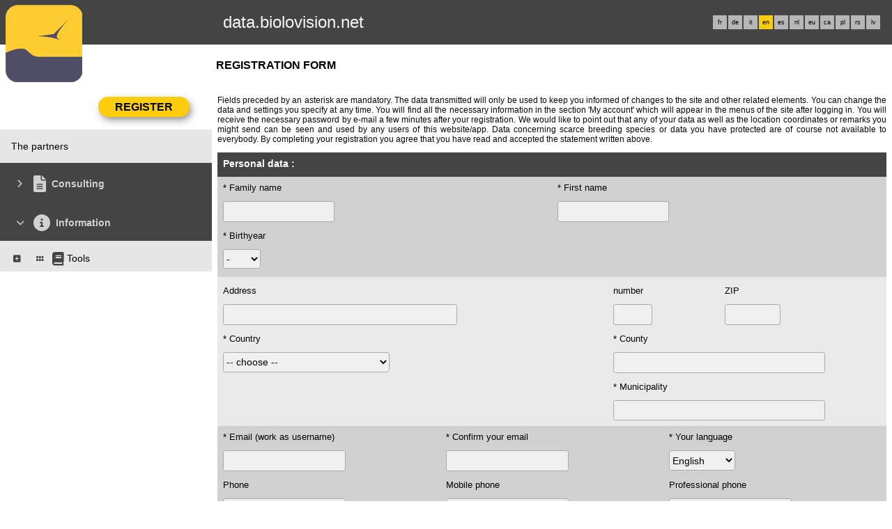

--- FILE ---
content_type: text/html; charset=UTF-8
request_url: https://data.biolovision.net/index.php?m_id=61&amp;amp;amp;amp;amp;langu=fr&amp;amp;amp;amp;langu=eu&amp;amp;amp;langu=pl&amp;amp;langu=de&amp;langu=ca
body_size: 16291
content:
    <!DOCTYPE html>
    <html lang="en">
    <!-- responsive header start here -->
    <head>
                    <link rel="shortcut icon" href="./favicon.ico" type="image/x-icon">
            <link rel="icon" href="./apple-touch-icon.png" type="image/png" sizes="57x57">
            <link rel="apple-touch-icon" href="./apple-touch-icon.png">
                    <style>
            :root {--title-menu-color:#d1d1d1;--title_gradien_start:#fff;--title_gradien_stop:#fff;--title_box:#444;--title_box_text:#fff;--toplevel-menu-color:#444;--highlevel-menu-color:#e6e6e6;--midlevel-menu-color:#e6e6e6;--lowlevel-menu-color:#ffcc66;--backpanel-color:#d1d1d1;--frontpanel-color:#eaeaea;--shadowpanel-color:#999;--lightshadowpanel-color:#b7b7b7;--button-color:#ffcd0d;--toplevel-color:#444;--menu_head:#0e0e0e;--menu_head_off:#faf9f4;--alink:black;--profile-card-color:#f5f5f5}        </style>
        <link href="https://cdnfiles1.biolovision.net/common/css/responsive_styles_1065ef04.css" rel="stylesheet" type="text/css">
        <link href="https://cdnfiles1.biolovision.net/common/css/btn-sprite_676affc2.css" rel="stylesheet" type="text/css">

                    <style>
            @media (min-width: 1800px) {
                .tab-group {
                    margin-top: 0;
                }
                .tab-title,
                .tab-active-hidden {
                    display: block;
                }
            }
            </style>
            
        <meta name="google-site-verification" content="-">
        <meta http-equiv="Content-Type" content="text/html; charset=UTF-8">
                <title>Registration form - data.biolovision.net</title>
            <meta property="og:title" content="Registration form - data.biolovision.net">
            <meta property="og:image" content="https://www.biolovision.net/logo_2021_small.png">
            <meta property="twitter:card" content="summary">
            <meta property="twitter:title" content="Registration form - data.biolovision.net">
            <meta property="twitter:image" content="https://www.biolovision.net/logo_2021_small.png">
                    <meta name="viewport" content="width=device-width, initial-scale=1">
            </head>

    <body id="ornithobody">

                    <!--[if LT IE 10]>
            <div class="ie6">
            You are using an outdated browser. For a faster, safer browsing experience,             <a class="ie6" href="http://ie.microsoft.com/">upgrade for free today</a>.
            </div>
            <![endif]-->
        
        <div id="responsive-sidebar-left-container">
            <em id="sidebar-open" class="fa-solid fa-bars iconhome"></em>
            <a class="a-bk" href="/"><em class="fa-solid fa-home iconhome"></em></a>
                        <a href="https://play.google.com/store/apps/details?id=ch.biolovision.naturalist" style="display: none;margin-left:-5px;margin-right:0.5rem;"><em class="btn btn-naturalist btn-naturalist-android sidebar-btn"></em></a>
            <a href="https://itunes.apple.com/us/app/naturalist/id1175280268?mt=8" style="display: none;margin-left:-5px;margin-right:0.5rem;"><em class="btn btn-naturalist btn-naturalist-ios sidebar-btn"></em></a>
        </div>

        <div id="responsive-sidebar-container">
                            <div class="topLogo">                <a rel='nofollow' href='/'>
                        <div>
            <img class="topleftlogo" alt="data.biolovision.net" src="https://cdnfiles2.biolovision.net/data.biolovision.net/images/das/homepage-7820.png">
        </div>
                    </a>
            </div>
                <div class="notlogged">data.biolovision.net</div>
                                    <div class="langubox">
                        <div class="langButton" 
											onmouseover="this.className='langButtonOver'" 
											onmouseout="this.className='langButton'" 
											onclick="location.href='https://data.biolovision.net/index.php?m_id=61&amp;amp;amp;amp;amp;amp;langu=fr&amp;amp;amp;amp;amp;langu=eu&amp;amp;amp;amp;langu=pl&amp;amp;amp;langu=de&amp;amp;langu=ca&amp;langu=fr'">
											<a class="bvLangu" href="https://data.biolovision.net/index.php?m_id=61&amp;amp;amp;amp;amp;amp;langu=fr&amp;amp;amp;amp;amp;langu=eu&amp;amp;amp;amp;langu=pl&amp;amp;amp;langu=de&amp;amp;langu=ca&amp;langu=fr">fr</a>
											</div><div class="langButton" 
											onmouseover="this.className='langButtonOver'" 
											onmouseout="this.className='langButton'" 
											onclick="location.href='https://data.biolovision.net/index.php?m_id=61&amp;amp;amp;amp;amp;amp;langu=fr&amp;amp;amp;amp;amp;langu=eu&amp;amp;amp;amp;langu=pl&amp;amp;amp;langu=de&amp;amp;langu=ca&amp;langu=de'">
											<a class="bvLangu" href="https://data.biolovision.net/index.php?m_id=61&amp;amp;amp;amp;amp;amp;langu=fr&amp;amp;amp;amp;amp;langu=eu&amp;amp;amp;amp;langu=pl&amp;amp;amp;langu=de&amp;amp;langu=ca&amp;langu=de">de</a>
											</div><div class="langButton" 
											onmouseover="this.className='langButtonOver'" 
											onmouseout="this.className='langButton'" 
											onclick="location.href='https://data.biolovision.net/index.php?m_id=61&amp;amp;amp;amp;amp;amp;langu=fr&amp;amp;amp;amp;amp;langu=eu&amp;amp;amp;amp;langu=pl&amp;amp;amp;langu=de&amp;amp;langu=ca&amp;langu=it'">
											<a class="bvLangu" href="https://data.biolovision.net/index.php?m_id=61&amp;amp;amp;amp;amp;amp;langu=fr&amp;amp;amp;amp;amp;langu=eu&amp;amp;amp;amp;langu=pl&amp;amp;amp;langu=de&amp;amp;langu=ca&amp;langu=it">it</a>
											</div><div class="langButtonSelected">en</div><div class="langButton" 
											onmouseover="this.className='langButtonOver'" 
											onmouseout="this.className='langButton'" 
											onclick="location.href='https://data.biolovision.net/index.php?m_id=61&amp;amp;amp;amp;amp;amp;langu=fr&amp;amp;amp;amp;amp;langu=eu&amp;amp;amp;amp;langu=pl&amp;amp;amp;langu=de&amp;amp;langu=ca&amp;langu=es'">
											<a class="bvLangu" href="https://data.biolovision.net/index.php?m_id=61&amp;amp;amp;amp;amp;amp;langu=fr&amp;amp;amp;amp;amp;langu=eu&amp;amp;amp;amp;langu=pl&amp;amp;amp;langu=de&amp;amp;langu=ca&amp;langu=es">es</a>
											</div><div class="langButton" 
											onmouseover="this.className='langButtonOver'" 
											onmouseout="this.className='langButton'" 
											onclick="location.href='https://data.biolovision.net/index.php?m_id=61&amp;amp;amp;amp;amp;amp;langu=fr&amp;amp;amp;amp;amp;langu=eu&amp;amp;amp;amp;langu=pl&amp;amp;amp;langu=de&amp;amp;langu=ca&amp;langu=nl'">
											<a class="bvLangu" href="https://data.biolovision.net/index.php?m_id=61&amp;amp;amp;amp;amp;amp;langu=fr&amp;amp;amp;amp;amp;langu=eu&amp;amp;amp;amp;langu=pl&amp;amp;amp;langu=de&amp;amp;langu=ca&amp;langu=nl">nl</a>
											</div><div class="langButton" 
											onmouseover="this.className='langButtonOver'" 
											onmouseout="this.className='langButton'" 
											onclick="location.href='https://data.biolovision.net/index.php?m_id=61&amp;amp;amp;amp;amp;amp;langu=fr&amp;amp;amp;amp;amp;langu=eu&amp;amp;amp;amp;langu=pl&amp;amp;amp;langu=de&amp;amp;langu=ca&amp;langu=eu'">
											<a class="bvLangu" href="https://data.biolovision.net/index.php?m_id=61&amp;amp;amp;amp;amp;amp;langu=fr&amp;amp;amp;amp;amp;langu=eu&amp;amp;amp;amp;langu=pl&amp;amp;amp;langu=de&amp;amp;langu=ca&amp;langu=eu">eu</a>
											</div><div class="langButton" 
											onmouseover="this.className='langButtonOver'" 
											onmouseout="this.className='langButton'" 
											onclick="location.href='https://data.biolovision.net/index.php?m_id=61&amp;amp;amp;amp;amp;amp;langu=fr&amp;amp;amp;amp;amp;langu=eu&amp;amp;amp;amp;langu=pl&amp;amp;amp;langu=de&amp;amp;langu=ca&amp;langu=ca'">
											<a class="bvLangu" href="https://data.biolovision.net/index.php?m_id=61&amp;amp;amp;amp;amp;amp;langu=fr&amp;amp;amp;amp;amp;langu=eu&amp;amp;amp;amp;langu=pl&amp;amp;amp;langu=de&amp;amp;langu=ca&amp;langu=ca">ca</a>
											</div><div class="langButton" 
											onmouseover="this.className='langButtonOver'" 
											onmouseout="this.className='langButton'" 
											onclick="location.href='https://data.biolovision.net/index.php?m_id=61&amp;amp;amp;amp;amp;amp;langu=fr&amp;amp;amp;amp;amp;langu=eu&amp;amp;amp;amp;langu=pl&amp;amp;amp;langu=de&amp;amp;langu=ca&amp;langu=pl'">
											<a class="bvLangu" href="https://data.biolovision.net/index.php?m_id=61&amp;amp;amp;amp;amp;amp;langu=fr&amp;amp;amp;amp;amp;langu=eu&amp;amp;amp;amp;langu=pl&amp;amp;amp;langu=de&amp;amp;langu=ca&amp;langu=pl">pl</a>
											</div><div class="langButton" 
											onmouseover="this.className='langButtonOver'" 
											onmouseout="this.className='langButton'" 
											onclick="location.href='https://data.biolovision.net/index.php?m_id=61&amp;amp;amp;amp;amp;amp;langu=fr&amp;amp;amp;amp;amp;langu=eu&amp;amp;amp;amp;langu=pl&amp;amp;amp;langu=de&amp;amp;langu=ca&amp;langu=rs'">
											<a class="bvLangu" href="https://data.biolovision.net/index.php?m_id=61&amp;amp;amp;amp;amp;amp;langu=fr&amp;amp;amp;amp;amp;langu=eu&amp;amp;amp;amp;langu=pl&amp;amp;amp;langu=de&amp;amp;langu=ca&amp;langu=rs">rs</a>
											</div><div class="langButton" 
											onmouseover="this.className='langButtonOver'" 
											onmouseout="this.className='langButton'" 
											onclick="location.href='https://data.biolovision.net/index.php?m_id=61&amp;amp;amp;amp;amp;amp;langu=fr&amp;amp;amp;amp;amp;langu=eu&amp;amp;amp;amp;langu=pl&amp;amp;amp;langu=de&amp;amp;langu=ca&amp;langu=lv'">
											<a class="bvLangu" href="https://data.biolovision.net/index.php?m_id=61&amp;amp;amp;amp;amp;amp;langu=fr&amp;amp;amp;amp;amp;langu=eu&amp;amp;amp;amp;langu=pl&amp;amp;amp;langu=de&amp;amp;langu=ca&amp;langu=lv">lv</a>
											</div>                    </div>
                    
        </div>

        <div class="clearfix"></div>
        <script async src="https://cdnfiles1.biolovision.net/common/components/es-module-shims.min_c3e2bf34.js"></script>
        <script type="importmap">
            {
                "imports": {
                    "vendor-carbon": "https://cdnfiles1.biolovision.net/common/components/vendor-carbon_7e38dab0.js",
                    "vendor-chart": "https://cdnfiles1.biolovision.net/common/components/vendor-chart_460dfb9a.js",
                    "vendor-map": "https://cdnfiles1.biolovision.net/common/components/vendor-map_4e5b2ee3.js",
                    "vendor-misc": "https://cdnfiles1.biolovision.net/common/components/vendor-misc_a34b4434.js",
                    "vendor-svelte": "https://cdnfiles1.biolovision.net/common/components/vendor-svelte_2ea2bdeb.js"
                }
            }
        </script>
        <script type="module" crossorigin src="https://cdnfiles1.biolovision.net/common/components/polyfills_d20dc019.js"></script>
        <script type="module" crossorigin src="https://cdnfiles1.biolovision.net/common/components/components_67555f2b.js"></script>
        <link rel="stylesheet" crossorigin href="https://cdnfiles1.biolovision.net/common/components/v3-reset_66a2ff10.css">
        <link rel="stylesheet" crossorigin href="https://cdnfiles1.biolovision.net/common/components/carbon.all.v3.min_681e5d74.css">
        <link rel="stylesheet" crossorigin href="https://cdnfiles1.biolovision.net/common/components/components_b7b60f57.css">

        <script type="module">
            import { setDataColorTheme } from 'https://cdnfiles1.biolovision.net/common/components/components_67555f2b.js';

            setDataColorTheme({
                single: {
                    primary: getComputedStyle(document.documentElement).getPropertyValue('--toplevel-menu-color').trim(),
                },
                sequential: {},
                diverging: {},
                qualitative: {}
            });
        </script>
        <script src="https://cdnfiles1.biolovision.net/common/js/jquery-3.6.0.min.js"></script>
        <script>
            //<![CDATA[
            $(document).ready(function(){
                $("#login").click(function(){
                    if ($("#slidingLogin").is(":hidden")) {
                        $("#slidingLogin").slideDown("slow", function() {$("#loginemail").focus()});
                    }
                    else {
                        $("#slidingLogin").hide();
                    }
                });
            });
            // ]]>
        </script>

        
            <div id="td-full-content">
                <div id="td-sidebar">
                    <!-- RESPONSIVE START LEFT -->
<script src="https://cdnfiles1.biolovision.net/common/js/menu_f0d31db0.js"></script>
 <script>
	// <![CDATA[
	var menu = menuBuilder('/');

	$(function(){

        $(".bvMenuSubTitle").click(function() {
            menu.toggleSubSub($(this).attr("id"),1);
            return false;
        });

        $(".bvMenuTitle").click(function() {
            menu.toggleSub($(this).attr("id"));
            return false;
        });
    })
	// ]]>
</script>

<div id="table-sidebar" class="bvMenuBar">
	<div class="row_1st home ">
		<div class="col-xs-12">
            				<div id="conbt" onclick="javascript:menu.toggleConnect();" class="takepart takepartmenu">
					<input name="login_button" type="submit" class="submit takepartbutton" value="Register"/>
				</div>
			    		</div>
	</div>

	<form id="confm" name="loginform" class="loginformform" action="https://data.biolovision.net/index.php" method="post">
		<input type="hidden" name="login" value="1"/>
		<div class="loginform">
			<div class="logintext">
				<input class="textlogin" id="loginemail" placeholder="CORE_TEXT_EMAIL" type="text" autocomplete="username" name="USERNAME" size="20" value=""/>
			</div>
			<div class="logintext">
				<input class="textlogin" placeholder="CORE_TEXT_PASSWORD" type="password" autocomplete="current-password" name="PASSWORD" size="20"/>
			</div>
			<div class="logintext">
				<input id="remember" type="checkbox" name="REMEMBER" value="ON"/><label for="remember">CORE_TEXT_REMEMBER_PASSWORD</label>
			</div>
			<div class="logintext">
				<a class="alink" href="https://data.biolovision.net/index.php?m_id=60">CORE_TEXT_LOST_PASSWORD</a>
			</div>
		</div>

		<div class="connect">
			<input name="login_button" type="submit" class="submit" value="CORE_TEXT_CONNECT"/>
		</div>
		<div class="logintext">
			<a class="alink" href="https://data.biolovision.net/index.php?m_id=61">CORE_TEXT_TAKE_PART</a>
		</div>
	</form>
	<div><div id="1126"  class="bvMenuSub" onmouseover="this.className='bvMenuSubOver'" onmouseout="this.className='bvMenuSub'" onclick="location.href='https://data.biolovision.net/index.php?m_id=1126&amp;c=partner'"><div class="bvMI-pad--2"></div><div class="bvMIt">The partners</div></div></div><div id="3"  class="bvMenuTitle" ><em id="oc-t3" class="menu_title_deco fa fa-chevron-right"></em><em  class="menu_title_deco_icon fa-solid fa-file-lines fa-2x"></em><div class="bvMT">Consulting</div></div><div style="display:none" id="t3"><div id="49"  class="bvMenuSubTitle" onmouseover="this.className='bvMenuSubTitleOver'" onmouseout="this.className='bvMenuSubTitle'" ><em id="oc-t49" class="menu_deco fa-solid fa-square-minus"></em><div class="bvMI-pad-1"></div><div class="bi-l1t">Sightings</div></div><div  id="t49"><div id="12"  class="bvMenuSubTitle" onmouseover="this.className='bvMenuSubTitleOver'" onmouseout="this.className='bvMenuSubTitle'" ><em id="oc-t12" class="menu_deco fa-solid fa-square-minus"></em><div class="bvMI-pad-4"></div><em style="color:var(--title_box);margin-right: 0.25rem;" class="menu_title_deco fa-solid fa-grip"></em><em style="color:var(--title_box);margin-right: 0.25rem;" class="menu_title_deco_icon fa-solid fa-square-poll-vertical fa-12x"></em><div class="bi-l1t">Data and analyses</div></div><div  id="t12"><div id="30024"  class="bvMenuSub" onmouseover="this.className='bvMenuSubOver'" onmouseout="this.className='bvMenuSub'" onclick="location.href='https://data.biolovision.net/index.php?m_id=30024'"><div class="bvMI-pad-7"></div><div class="bvMIt">Red-footed Falcon 2025</div></div></div></div></div><div id="20"  class="bvMenuTitle" ><em id="oc-t20" class="menu_title_deco fa fa-chevron-down"></em><em  class="menu_title_deco_icon fa-solid fa-circle-info fa-2x"></em><div class="bvMT">Information</div></div><div  id="t20"><div id="223"  class="bvMenuSubTitle" onmouseover="this.className='bvMenuSubTitleOver'" onmouseout="this.className='bvMenuSubTitle'" ><em id="oc-t223" class="menu_deco fa-solid fa-square-plus"></em><div class="bvMI-pad-1"></div><em style="color:var(--title_box);margin-right: 0.25rem;" class="menu_title_deco fa-solid fa-grip"></em><em style="color:var(--title_box);margin-right: 0.25rem;" class="menu_title_deco_icon fa-solid fa-book fa-12x"></em><div class="bi-l1t">Tools</div></div><div style="display:none" id="t223"><div id="116"  class="bvMenuSub" onmouseover="this.className='bvMenuSubOver'" onmouseout="this.className='bvMenuSub'" onclick="location.href='https://data.biolovision.net/index.php?m_id=116'"><div class="bvMI-pad-4"></div><div class="bvMIt">Calculating Ephemerides</div></div></div></div></div>
<!-- RESPONSIVE END LEFT -->
                </div>
                <div id="td-backdrop"></div>
                    <div id="td-page-content">
                            <div id="ajaxErrorMessageDisplay"></div>
         <script>
            //<![CDATA[
            //Global function that can be called by ajax functions to display error/result box
            function errorMessageDisplay(json_result)
            {
                $('#ajaxErrorMessageDisplay').empty();
                var nbre_message_success = 0;

                let fixed = 0;

                if(Array.isArray(json_result)){
                    json_result.forEach(function(entry) {
                        var style = entry.style;
                        var message = entry.text;
                        var status = entry.status;

                        if(typeof(style) !== "undefined" && typeof(message) !== "undefined" && typeof(status) !== "undefined")
                        {

                            if(status != "error" && status != "info" && status != "warning")
                                nbre_message_success++;

                            if(style == 'fixed')
                                fixed = 1;

                            var class_name = 'errorMessage';

                            switch(status)
                            {
                                case 'error':
                                    class_name = 'errorError';
                                    break;
                                case 'info':
                                    class_name = 'errorInfo';
                                    break;
                                case 'warning':
                                    class_name = 'errorWarning';
                                    break;
                            }

                            var display_style = ((class_name == 'errorMessage' && style == 'fade') || style == 'overlay') ? "style=\"position:absolute; z-index:100; width:100%\"" : '';
                            if(style == 'fixed') {
                                display_style = "style=\"position:fixed;\"";
                                $("#ajaxErrorMessageDisplay").css("position", "fixed");
                            }
                            else {
                                $("#ajaxErrorMessageDisplay").css("position", "absolute");
                            }

                            var div_error_box = $('<div>',{'class' : class_name,'style':display_style});
                            div_error_box.html(message);

                            $('#ajaxErrorMessageDisplay').append(div_error_box);
                        }
                    });
                }

                if(nbre_message_success>0){
                                            $(".errorMessage").delay(6000).slideToggle(1000);
                                        }

                if(fixed) {
                    $(".errorMessage").delay(6000).fadeOut(1000);
                    $(".errorError").delay(6000).fadeOut(1000);
                    $(".errorInfo").delay(6000).fadeOut(1000);
                    $(".errorWarning").delay(6000).fadeOut(1000);
                }

                return nbre_message_success;
            }

            //Global function that will do some ajax on the link (we expect the link to provide utf8 json result) and it will send json to errorMessageDisplay so we can have a display of error message
            //beforeFct: function that will be called before doing any ajax call (to activate wait icon for example ...)
            //link: the url used for ajax call
            //callbackFct: function used after ajax call and after displaying ErrorMessages
            function ajaxToLink(beforeFct,used_method,link,send_data,callbackFct,sentData_contentType,sentData_processData)
            {
                beforeFct();
                $.ajax({
                    url: link,
                    method: used_method,
                    type: used_method,
                    data: send_data,
                    success: function(json_result) {
                        if(json_result===null)
                        {
                            callbackFct(0);
                        }
                        else{
                            if(typeof(json_result['data'])!='undefined')
                            {
                                var nbre_message_success = errorMessageDisplay(json_result['data']['error_messages']);
                                callbackFct(nbre_message_success,json_result['data']['result']);
                            }
                            else{
                                callbackFct(0);
                            }
                        }
                    },
                    error: function(jqXHR, textStatus, errorThrown){
                        callbackFct(0);
                    },
                    contentType: (typeof(sentData_contentType)=='undefined')?'application/x-www-form-urlencoded; charset=UTF-8':sentData_contentType,
                    processData: (typeof(sentData_processData)=='undefined')?true:sentData_processData
                });
            }

            function sendErrorToService(error) {
                var errorMessage = error.message;
                var errorLine = error.lineNumber || error.line || 'N/A';
                var errorStack = error.stack || 'N/A';

                var errorData = {
                    message: errorMessage,
                    line: errorLine,
                    stack: errorStack,
                    url: 'account/register',
                    obid: '30'
                };

                console.log(errorData);

                $.ajax({
                    type: 'POST',
                    url: 'index.php?m_id=1351&backlink=skip&content=debug',
                    data: {data: JSON.stringify(errorData)},
                    success: function(response) {
                        console.log('error message sucessfully sent');
                    },
                    error: function(xhr, status, error) {
                        console.log('error sending error message: ' + error);
                    }
                });
            }

            // ]]>
        </script>
                            <!-- header stop here -->
<div id="td-main-table"><link rel="stylesheet" href="https://cdnfiles1.biolovision.net/common/js/jquery.qtip-3.0.3.min.css" type="text/css" />
<script src="https://cdnfiles1.biolovision.net/common/js/java_tools_1.js"></script>
<script src="https://cdnfiles1.biolovision.net/common/js/XMLHttpRequest_3.js"></script>
<script>
    //<![CDATA[

    function showCountry(visible)
    {
        var inArea, outArea;

        inArea = document.getElementById("inArea");
        outArea = document.getElementById("outArea");

        if ((!inArea) ||(!outArea))
            return;

        if (visible)
        {
            inArea.style.display = "none";
            outArea.style.display = "";
        }
        else
        {
            inArea.style.display = "";
            outArea.style.display = "none";
        }
    }

    function SelectCopyAll()
    {
//	if (window.clipboardData)
//		window.clipboardData.clearData();
    }

    var isIE = false;
    var req = false;

    function checkForm(theForm)
    {
        errorMsg = "";

        email = "";
        email_2 = "";

        if (theForm.elements['NAME'].value == "")
            errorMsg += "\t- You have forgotten to enter your family name\n";

        if (theForm.elements['SURNAME'].value == "")
            errorMsg += "\t- You have forgotten your first name\n";

        if (theForm.elements['IN_AREA'][0].checked == 1)
        {
            if (theForm.elements['ID_COMMUNE'].value == '')
                errorMsg += "\t- you have forgotten your municipality\n";
        }
        else
        {
            if (theForm.elements['ID_COUNTRY_OUT'].value == 0) //ID_COUNTRY_OUT is used when IN_AREA = 0
                errorMsg += "\t- You have forgotten to enter your country\n";

            if (theForm.elements['COMMUNE_TEXT'].value == '')
                errorMsg += "\t- you have forgotten your municipality\n";
        }

        email = theForm.elements['BV_EMAIL'].value;
        if (email == "")
            errorMsg += "\t- you have forgotten your email\n";

        email_2 = theForm.elements['BV_EMAIL_2'].value;

        if (theForm.elements['LANGU'].value == "")
            errorMsg += "\t- You have forgotten to specify your language\n";

        if ((theForm.elements['BIRTH_YEAR'].value == "") || (theForm.elements['BIRTH_YEAR'].value == 0))
            errorMsg += "\t- you have forgotten your birthyear\n";

        if (isNaN(theForm.elements['BIRTH_YEAR'].value))
            errorMsg += "\t- the given birthyear is not valid (give a number)\n";

        
                if (theForm.elements['TERMS'].checked == 0)
            errorMsg += "\t- You have not accepted the terms and conditions\n";
        
        now = new Date();
        var maxDate = now.getFullYear();
        maxDate = 2018;
        if ((theForm.elements['BIRTH_YEAR'].value < 1925) || (theForm.elements['BIRTH_YEAR'].value > maxDate))
            errorMsg += "\t- the given birthyear is not valid (1900 < A < 2018)\n";

        if (email != "")
        {
            if (email != email_2)
                errorMsg += "\t- you have to type the same email twice (to limit typing errors)\n";
            else
            {
                if (!validEmail(email))
                    errorMsg += "\t- the email format is not valid (ex: name@provider.com)\n";
            }
        }

        if (errorMsg != "")
        {
            alert("Le forum is incorrect :\n" + errorMsg);
            return false;
        }
        else
        {
            return true;
        }
    }

    function appendToSelect(select, value, content)
    {
        var opt;
        opt = document.createElement("option");
        opt.value = value;
        opt.appendChild(content);

        if (value == 12927)
            opt.selected = true;

        select.appendChild(opt);
    }

    function changeCommune(reqXML)
    {
        errorMsg = "";

        document.forms.reg.ID_COMMUNE.options.length = 0;
        document.forms.reg.ID_COMMUNE.options.selectedIndex = 0;

        var items = reqXML.getElementsByTagName("name");

        for (var i = 0; i < items.length; i++)
        {
            iNode = items[i].getAttributeNode("id").nodeValue;
            appendToSelect(document.forms.reg.ID_COMMUNE, iNode, document.createTextNode(items[i].firstChild.nodeValue));
        }
    }

    function loadDoc(str)
    {
        if(undefined===str)
            str = 0;

        if (str === 0)
        {
            document.forms.reg.ID_COMMUNE.options.length = 0;
            document.forms.reg.ID_COMMUNE.options.selectedIndex = 0;
            document.forms.reg.ID_COMMUNE.options[0] = new Option("<-- choose a county first",0);
            return;
        }

        document.forms.reg.ID_COMMUNE.options.length = 0;
        document.forms.reg.ID_COMMUNE.options.selectedIndex = 0;
        document.forms.reg.ID_COMMUNE.options[0] = new Option('Please wait...',0);
        var ai = new XMLInteraction("https://data.biolovision.net/index.php?m_id=63&backlink=skip&processing=1&content=commune&query=" + str, changeCommune);
        ai.doGet();
    }

    $(function () {
        loadDoc();
    });

    // ]]>
</script>

<div class="pageTitle">Registration form</div>


<div class="pageContentBox">
    <div class="container-fluid">
        <div class="row text-justify">
            <div class="col-xs-12">
                Fields preceded by an asterisk are mandatory. The data transmitted will only be used to keep you informed of changes to the site and other related elements. You can change the data and settings you specify at any time. You will find all the necessary information in the section 'My account' which will appear in the menus of the site after logging in. You will receive the necessary password by e-mail a few minutes after your registration.

We would like to point out that any of your data as well as the location coordinates or remarks you might send can be seen and used by any users of this website/app. Data concerning scarce breeding species or data you have protected are of course not available to everybody.

By completing your registration you agree that you have read and accepted the statement written above.
            </div>
        </div>
    </div>
    <form name="reg" method="post" enctype="multipart/form-data" action="index.php" onsubmit="return checkForm(this)">
        <input type="hidden" name="m_id" value="64" />

                        <input type="hidden" name="FORM_NAME" value="universal_register"/>
                <input type="hidden" name="next_m_id" value="61"/>
                
        <div class="container-fluid">
            <div class="box pref_separator">

                <div class="box_head">Personal data :</div>

                <div class="col-sm-6">
                    <div class="pref_title"><label for="NAME">* Family name</label></div>
                    <div class="pref_title"><input class="text" type="text" name="NAME" size="18" value=""/></div>
                </div>

                <div class="col-sm-6">
                    <div class="pref_title"><label for="SURNAME">* First name</label></div>
                    <div class="pref_title"><input class="text" type="text" name="SURNAME" size="18" value=""/></div>
                </div>

                
                <div class="col-sm-6">
                    <div class="pref_title">* Birthyear</div>
                    <div class="pref_title">
                                                <select name="BIRTH_YEAR" id="BIRTH_YEAR">
                            <option value="0">-</option>
                            <option value="2018">2018</option><option value="2017">2017</option><option value="2016">2016</option><option value="2015">2015</option><option value="2014">2014</option><option value="2013">2013</option><option value="2012">2012</option><option value="2011">2011</option><option value="2010">2010</option><option value="2009">2009</option><option value="2008">2008</option><option value="2007">2007</option><option value="2006">2006</option><option value="2005">2005</option><option value="2004">2004</option><option value="2003">2003</option><option value="2002">2002</option><option value="2001">2001</option><option value="2000">2000</option><option value="1999">1999</option><option value="1998">1998</option><option value="1997">1997</option><option value="1996">1996</option><option value="1995">1995</option><option value="1994">1994</option><option value="1993">1993</option><option value="1992">1992</option><option value="1991">1991</option><option value="1990">1990</option><option value="1989">1989</option><option value="1988">1988</option><option value="1987">1987</option><option value="1986">1986</option><option value="1985">1985</option><option value="1984">1984</option><option value="1983">1983</option><option value="1982">1982</option><option value="1981">1981</option><option value="1980">1980</option><option value="1979">1979</option><option value="1978">1978</option><option value="1977">1977</option><option value="1976">1976</option><option value="1975">1975</option><option value="1974">1974</option><option value="1973">1973</option><option value="1972">1972</option><option value="1971">1971</option><option value="1970">1970</option><option value="1969">1969</option><option value="1968">1968</option><option value="1967">1967</option><option value="1966">1966</option><option value="1965">1965</option><option value="1964">1964</option><option value="1963">1963</option><option value="1962">1962</option><option value="1961">1961</option><option value="1960">1960</option><option value="1959">1959</option><option value="1958">1958</option><option value="1957">1957</option><option value="1956">1956</option><option value="1955">1955</option><option value="1954">1954</option><option value="1953">1953</option><option value="1952">1952</option><option value="1951">1951</option><option value="1950">1950</option><option value="1949">1949</option><option value="1948">1948</option><option value="1947">1947</option><option value="1946">1946</option><option value="1945">1945</option><option value="1944">1944</option><option value="1943">1943</option><option value="1942">1942</option><option value="1941">1941</option><option value="1940">1940</option><option value="1939">1939</option><option value="1938">1938</option><option value="1937">1937</option><option value="1936">1936</option><option value="1935">1935</option><option value="1934">1934</option><option value="1933">1933</option><option value="1932">1932</option><option value="1931">1931</option><option value="1930">1930</option><option value="1929">1929</option><option value="1928">1928</option><option value="1927">1927</option><option value="1926">1926</option><option value="1925">1925</option>                        </select>
                    </div>
                </div>

                                        <input type="hidden" id="outAreaCheck" name="IN_AREA" value="0">
                                        <div class="box col-sm-12">
                    <div class="row bvPanelPanel">
                        <div class="col-xs-12">

                            <div class="col-sm-7">
                                <div class="pref_title">Address</div>
                                <div class="pref_title"><input class="text" type="text" name="STREET" size="40" value=""/></div>
                                <div class="pref_title" style="display: none;"><input class="text" type="text" name="STREET_2" size="40" value=""/></div>
                            </div>

                            <div class="col-sm-2">
                                <div class="pref_title">number</div>
                                <div class="pref_title"><input class="text" type="text" name="NUMBER" size="5" value=""/></div>
                            </div>

                            <div class="col-sm-3">
                                <div class="pref_title">ZIP</div>
                                <div class="pref_title"><input class="text" type="text" name="NPA" size="8" value=""/></div>
                            </div>

                            <div id="inArea" style="display:none">
                                <div class="col-sm-6">
                                    <div class="pref_title">* County</div>
                                    <div class="pref_title"><select size="1" name="ID_COUNTY" onchange="javascript:loadDoc(this.value);">
                                            <option value="0">-- choose --</option>
                                            <option value="34">Gironde</option>
                                        </select></div>
                                </div>

                                <div class="col-sm-6">
                                    <div class="pref_title">* Municipality</div>
                                    <div class="pref_title">
                                        <select size="1" name="ID_COMMUNE">
                                            <option value="0">&lt;--choose a county first</option>
                                        </select>
                                    </div>
                                </div>

                                                            </div>

                            <div id="outArea" >
                                <div class="col-sm-7">
                                    <div class="pref_title">* Country</div>
                                    <div class="pref_title">
                                        <select size="1" name="ID_COUNTRY_OUT">
                                            <option value="0"> -- choose --</option>
                                            <option value="190">Afghanistan</option>
<option value="191">Albania</option>
<option value="192">Algeria</option>
<option value="193">American Samoa</option>
<option value="194">Andorra</option>
<option value="195">Angola</option>
<option value="196">Anguilla</option>
<option value="189">Antarctica</option>
<option value="8">Antigua Barbuda</option>
<option value="9">Argentina</option>
<option value="10">Armenia</option>
<option value="11">Aruba</option>
<option value="12">Australia</option>
<option value="6">Austria</option>
<option value="13">Azerbaijan</option>
<option value="14">Bahamas</option>
<option value="15">Bahrain</option>
<option value="16">Bangladesh</option>
<option value="232">Barbados</option>
<option value="17">Belarus</option>
<option value="18">Belgium</option>
<option value="233">Belize</option>
<option value="19">Benin</option>
<option value="20">Bermuda</option>
<option value="21">Bhutan</option>
<option value="22">Bolivia</option>
<option value="23">Bosnia/Herzegovina</option>
<option value="24">Botswana</option>
<option value="25">Brazil</option>
<option value="26">Brunei</option>
<option value="27">Bulgaria</option>
<option value="28">Burkina Faso</option>
<option value="29">Burundi</option>
<option value="30">Cambodia</option>
<option value="31">Cameroon</option>
<option value="32">Canada</option>
<option value="33">CapeVerde Isls</option>
<option value="34">Central Afr.Rep.</option>
<option value="35">Chad</option>
<option value="36">Chile</option>
<option value="37">China,Peop.Rep.</option>
<option value="242">Collectivity of Saint Martin</option>
<option value="38">Colombia</option>
<option value="39">Comoro Islands</option>
<option value="40">Congo</option>
<option value="41">Costa Rica</option>
<option value="235">Croatia</option>
<option value="42">Cuba</option>
<option value="43">Cyprus</option>
<option value="44">Czech Republic</option>
<option value="234">Democratic Republic of the Congo</option>
<option value="45">Denmark</option>
<option value="46">Dijbouti</option>
<option value="47">Dominican Rep.</option>
<option value="48">Ecuador</option>
<option value="49">Egypt</option>
<option value="50">El Salvador</option>
<option value="51">EquatorialGuinea</option>
<option value="52">Estonia</option>
<option value="53">Ethiopia</option>
<option value="54">Faroe Islands</option>
<option value="55">Finland</option>
<option value="1">France</option>
<option value="56">French Guyana</option>
<option value="57">French Polynesia</option>
<option value="58">Gabon</option>
<option value="59">Gambia</option>
<option value="60">Georgia</option>
<option value="3">Germany</option>
<option value="61">Ghana</option>
<option value="62">Gibraltar</option>
<option value="63">Greece</option>
<option value="64">Greenland</option>
<option value="65">Guadeloupe</option>
<option value="66">Guam</option>
<option value="67">Guatemala</option>
<option value="68">Guayana</option>
<option value="69">Guinea</option>
<option value="70">Guinea-Bisseau</option>
<option value="71">Haiti</option>
<option value="72">Honduras</option>
<option value="73">HongKong</option>
<option value="74">Hungary</option>
<option value="75">Iceland</option>
<option value="76">India</option>
<option value="77">Indonesia</option>
<option value="78">Iran</option>
<option value="79">Iraq</option>
<option value="80">Ireland, Rep.of</option>
<option value="81">Israel</option>
<option value="4">Italy</option>
<option value="82">Ivory Coast</option>
<option value="83">Jamaica</option>
<option value="84">Japan</option>
<option value="85">Jordan</option>
<option value="86">Kazakhstan</option>
<option value="87">Kenya</option>
<option value="89">Kuwait</option>
<option value="236">Kyrgyzstan</option>
<option value="90">Laos</option>
<option value="91">Latvia</option>
<option value="92">Lebanon</option>
<option value="93">Lesotho</option>
<option value="94">Liberia</option>
<option value="95">Libya</option>
<option value="5">Liechtenstein</option>
<option value="96">Lithuania</option>
<option value="97">Luxembourg</option>
<option value="98">Macao</option>
<option value="99">Madagascar</option>
<option value="100">Malawi</option>
<option value="101">Malaysia</option>
<option value="238">Maldives</option>
<option value="102">Mali</option>
<option value="103">Malta</option>
<option value="104">Marshall Islands</option>
<option value="105">Martinique</option>
<option value="106">Mauritania</option>
<option value="107">Mauritius</option>
<option value="108">Mexico</option>
<option value="109">Micronesia</option>
<option value="110">Moldova</option>
<option value="111">Monaco</option>
<option value="112">Mongolia</option>
<option value="239">Montenegro</option>
<option value="113">Montserrat</option>
<option value="114">Morocco</option>
<option value="115">Mozambique</option>
<option value="116">Namibia</option>
<option value="117">Nauru</option>
<option value="118">Nepal</option>
<option value="119">Netherlands,The</option>
<option value="120">New Caledonia</option>
<option value="121">New Zealand</option>
<option value="122">Nicaragua</option>
<option value="123">Niger</option>
<option value="124">Nigeria</option>
<option value="125">Niue</option>
<option value="126">North Korea</option>
<option value="127">Norway</option>
<option value="128">Oman</option>
<option value="129">Pakistan</option>
<option value="130">Panama</option>
<option value="131">Papua N.Guinea</option>
<option value="132">Paraguay</option>
<option value="133">Peru</option>
<option value="134">Philippines</option>
<option value="135">Pitcairn</option>
<option value="136">Poland</option>
<option value="137">Portugal</option>
<option value="138">Puerto Rico</option>
<option value="139">Qatar</option>
<option value="237">Republic of Macedonia</option>
<option value="140">Reunion</option>
<option value="141">Russia</option>
<option value="142">Rwanada</option>
<option value="240">Saint Barthélemy</option>
<option value="241">Saint Lucia</option>
<option value="143">San Marino</option>
<option value="144">Saudi Arabia</option>
<option value="145">Senegal</option>
<option value="243">Serbia</option>
<option value="146">Seychelles</option>
<option value="147">Sierra Leone</option>
<option value="148">Singapore</option>
<option value="149">Slovak Republic</option>
<option value="150">Slovenia</option>
<option value="151">Solomon Islands</option>
<option value="152">Somalia</option>
<option value="153">South Africa</option>
<option value="88">South Korea</option>
<option value="244">South Sudan</option>
<option value="154">Spain</option>
<option value="155">Sri Lanka</option>
<option value="156">St. Helena</option>
<option value="157">Sudan</option>
<option value="158">Suriname</option>
<option value="159">Svalbard Jan Mayen</option>
<option value="160">Swaziland</option>
<option value="161">Sweden</option>
<option value="2">Switzerland</option>
<option value="162">Syria</option>
<option value="163">Taiwan</option>
<option value="164">Tajikistan</option>
<option value="165">Tanzania</option>
<option value="166">Thailand</option>
<option value="167">Togo</option>
<option value="168">Tokelau</option>
<option value="169">Trinidad/Tobago</option>
<option value="170">Tunisia</option>
<option value="171">Turkey</option>
<option value="172">Turkmenistan</option>
<option value="173">Tuvalu</option>
<option value="174">Uganda</option>
<option value="175">Ukraine</option>
<option value="176">United ArabEmer</option>
<option value="177">United Kingdom</option>
<option value="178">United States</option>
<option value="179">Uruguay</option>
<option value="180">Uzbekistan</option>
<option value="181">Vanatu</option>
<option value="182">Vatican City</option>
<option value="183">Venezuela</option>
<option value="184">Vietnam</option>
<option value="185">Western Sahara</option>
<option value="186">Yemen Arab Rep.</option>
<option value="187">Zambia</option>
<option value="188">Zimbabwe</option>
<option value="231">Åland Islands</option>
</select>
                                    </div>
                                </div>
                                <div class="col-sm-5">
                                                                                <div class="pref_title">* County</div>
                                            <div class="pref_title">
                                                <input class="text" type="text" name="COUNTY_TEXT" size="36" value="">
                                            </div>
                                            <div class="pref_title">* Municipality</div>
                                            <div class="pref_title">
                                                <input class="text" type="text" name="COMMUNE_TEXT" size="36" value=""/>
                                            </div>
                                                                            </div>
                            </div>
                        </div>
                    </div>
                </div>

                <div class="col-sm-4">
                    <div class="pref_title">* Email (work as username)</div>
                    <div class="pref_title"><input class="text" type="text" name="BV_EMAIL" size="20" value=""/></div>
                </div>

                <div class="col-sm-4">
                    <div class="pref_title">* Confirm your email</div>
                    <div class="pref_title"><input class="text" type="text" name="BV_EMAIL_2" onfocus="javascript:SelectCopyAll();" size="20" value=""/></div>
                </div>

                <div class="col-sm-4">
                    <div class="pref_title">* Your language</div>
                    <div class="pref_title">
                                                        <select size="1" name="LANGU">
                                    <option value="fr" >Français</option><option value="de" >Deutsch</option><option value="it" >Italiano</option><option value="en" selected="selected">English</option><option value="es" >Español</option><option value="nl" >Nederlands</option><option value="eu" >Euskara</option><option value="ca" >Català</option><option value="pl" >Polski</option><option value="rs" >Srpski</option><option value="lv" >Latvian</option>                                </select>
                                                    </div>
                </div>

                <div class="clearfix"></div>

                <div class="col-sm-4">
                    <div class="pref_title">Phone</div>
                    <div class="pref_title"><input class="text" type="text" name="PRIVATE_PHONE" size="20" value=""/></div>
                </div>

                                        <div class="col-sm-4">
                            <div class="pref_title">Mobile phone</div>
                            <div class="pref_title"><input class="text" type="text" name="MOBILE_PHONE" size="20" value=""/></div>
                        </div>

                        <div class="col-sm-4">
                            <div class="pref_title">Professional phone</div>
                            <div class="pref_title"><input class="text" type="text" name="WORK_PHONE" size="20" value=""/></div>
                        </div>
                                        <div class="col-sm-12">
                    <div class="pref_checkboxes">
                        <div class="pref_title">
                            <input type="checkbox" id="HIDE_EMAIL" name="HIDE_EMAIL" value="1" />
                            <label for="HIDE_EMAIL">I would like to hide my email address to other registered users</label>
                        </div>
                    </div>
                </div>
                
                <div class="col-sm-12">
                    <div class="pref_title">
                        Comment about you (short summary)                    </div>
                </div>

                <div class="col-sm-12">
                    <div class="pref_title">
                        <textarea style="width: 99%;" rows="2" name="PRESENTATION" cols="25"></textarea>
                    </div>
                </div>

                <div class="col-sm-12">
                    <div class="pref_title">
                        Your portrait in JPEG (min. 120px and max. 100Kb)                    </div>
                </div>

                <div class="col-sm-12">
                    <div class="pref_title">
                        <input type="hidden" name="MAX_FILE_SIZE" value="100000"/>
                        <input class="file" type="file" name="FILE_NAME" size="80"/>
                    </div>
                </div>

            </div>
        </div>

                    <div class="container-fluid">
                <div class="box pref_separator">
                    <div class="box_head">Terms :</div>

                    
                    <div class="col-sm-12">
                        <div class="pref_title">
                            <input  type="checkbox" id="TERMS" name="TERMS" value="yes" />
                            <label for="TERMS">I acknowledge that I agree with the terms and conditions</label>
                        </div>
                    </div>

                    <div class="col-sm-12">
                        <div class="pref_title">
                            Terms and conditions                        </div>
                    </div>

                    <div class="col-sm-12">
                        <div class="pref_title">
                            <p>
	state: november 2018</p>
<ol>
	<li>
		<h4>
			<strong>General</strong></h4>
		<ol>
			<li style="text-align: justify;">
				<strong>Biolovision.&nbsp;</strong>The following Terms of Use (the <strong>ToU</strong>) shall apply to the Services (and any local adaptation thereof) accessible without limitation at <a href="https://data.biolovision.net/">https://data.biolovision.net</a>, and the mobile application &quot;NaturaList&quot; accessible on various app stores, which are digital platforms allowing theirs users to collect, register and synchronize geolocalized, faunistic, floristic and wildlife, data and information (the <strong>Platforms</strong>), and any other products and/or services available at the same URL <a>addresses</a>&nbsp;(together the <strong>Services</strong>), which are provided by Biolovision S&agrave;rl, 3 rue Proz de Conthey, 1957 Ardon (<strong>Biolovision</strong>).</li>
			<li style="text-align: justify;">
				<strong>Acceptation of the ToU.&nbsp;</strong>Any access or use of the Services are subject to these ToU as may be amended from time to time. Anyone who accesses, browses and/or uses the Services through whatever platform acknowledges to have read, understood and agreed to these ToU and the Privacy Policy accessible at&nbsp;<a href="https://data.biolovision.net/index.php?m_id=1345&amp;type=privacy" title="https://data.biolovision.net/privacy">https://data.biolovision.net/privacy</a>.</li>
			<li style="text-align: justify;">
				<strong>Links to third party platforms.&nbsp;</strong>The Services may contain links to third party platforms maintained by other content providers. Biolovision hereby disclaims any representations and warranties regarding the content or accuracy of materials on such third-party platforms.</li>
			<li style="text-align: justify;">
				<strong>Amendments.&nbsp;</strong>The ToU may be amended from time to time and such amendments shall be notified to visitors on the Platforms and through their Account (see definition under Section 2.1) to Users (see definition under Section 2.2). By continued access or use of the Services after any amendment of the ToU, visitors and Users agree to be bound by any such amendment.</li>
		</ol>
	</li>
	<li>
		<h4>
			Registration</h4>
		<ol>
			<li style="text-align: justify;">
				<strong>Account.&nbsp;</strong>Certain Services and sections of it require the registration of an account (the <strong>Account</strong>) and to sign-in before they can be used. By registering an Account or using the Services through any other means, Users warrant that they are of legal age and have unrestricted legal capacity in their country of domicile or residence or that he duly obtained the consent of their legal representative(s).</li>
			<li style="text-align: justify;">
				By registering an Account, you become a registered user as <strong>Normal User</strong>&nbsp;or <strong>User with additional rights</strong> (together the <strong>Users</strong>). The Normal User can in principle transmit data through/to/on the Platforms, export his/her own data, and see authorized data via the mobile <a>application</a>&nbsp;&quot;NaturaList&quot; or any local partner Services with a search function. Some Users may have additional rights. They have in principle the same powers as a Normal User, but may also see some or all the data, including the hidden one, as well as contact an observer for more information about a sighting, or mark a data as &ldquo;<em>to be checked</em>&rdquo;, to put a comment visible from the observer or visible by the validation committee only. He may also have extra rights, as well as can give the different rights to edit text, access protocols, see hidden data, add information to pages, see and modify personal data of the Normal Users and contact them.</li>
			<li style="text-align: justify;">
				<strong>Accuracy.&nbsp;</strong>Users warrant that all information provided to Biolovision in the registration process or otherwise is true and accurate. Users shall keep such information up to date at any time.</li>
			<li style="text-align: justify;">
				<strong>Confidentiality.&nbsp;</strong>Users agree to keep their login and password confidential. Users acknowledge that Users are fully responsible for the use that is made of their Account, including any third party use irrespective of whether Users authorized such use or not. Users shall be fully liable for any losses and/or damages that may result from any such use. Users agree to immediately notify Biolovision of any unauthorized access or use of their Account or any other breach of security.</li>
		</ol>
	</li>
	<li>
		<h4>
			User Content</h4>
		<ol>
			<li style="text-align: justify;">
				<strong>User Content. </strong>Users are granted the possibility to post on, transmit through, or link from the Services text, files, images, photos, videos, or other materials (the <strong>User Content</strong>). Notably without limitation, a User can describe to other Users a wildlife observation with photos, videos <a>and</a>&nbsp;short description text.</li>
			<li style="text-align: justify;">
				<strong>License on User Content.&nbsp;</strong>Users hereby grant Biolovision a worldwide, free of charge, perpetual, irrevocable, transferable, assignable license, with right of sublicense, and any intellectual property rights related thereto, to use the User Content in connection with the Services and in accordance with the Privacy Policy available at&nbsp;<a href="https://data.biolovision.net/index.php?m_id=1345&amp;type=privacy" title="https://data.biolovision.net/privacy">https://data.biolovision.net/privacy</a>.</li>
			<li style="text-align: justify;">
				<strong>Responsibility. </strong>Users understand and agree that all User Content posted on, transmitted through, or linked from the Services, are the sole responsibility of the User from whom such User Content originates. Biolovision has no liability related to the User Content, whether arising under intellectual property, unfair competition and price indication laws, libel, privacy, obscenity, or otherwise.</li>
			<li style="text-align: justify;">
				<strong>No obligations. </strong>Biolovision reserves the right (but not the obligation) to take any action with respect to the User Content, if Biolovision believes that it may create liability for Biolovision or may cause Biolovision to lose the services of Biolovision Internet service providers or other suppliers and/or providers.</li>
			<li style="text-align: justify;">
				<strong>No warranties. </strong>Biolovision cannot, nor do we undertake any obligation to, control the User Content. By its very nature, the information in the User Content is changed frequently, may be inaccurate and in some cases may be mislabeled or deceptively labeled. Biolovision does not make any representation or warranty, express or implied, as to the accuracy, timeliness, or completeness of such information, nor does Biolovision undertake to verify, update or correct such information. Biolovision also does not make any representation or warranty, express or implied, regarding any User Content. Biolovision reserves the right to adjust, refuse or remove any User Content at Biolovision&rsquo;s sole discretion, in particular to comply with any applicable law.</li>
		</ol>
	</li>
	<li>
		<h4>
			Use of the Services and license</h4>
		<ol>
			<li style="text-align: justify;">
				<strong>License.&nbsp;</strong>Subject to the Users compliance with the ToU, Biolovision grants Users a non-exclusive, non-transferable, revocable and limited license, without right of sublicense, to use the Services for, notably without limitation, allowing Users to collect, register and synchronize geolocalized, faunistic, floristic and wildlife, data and information through/to/on the Platforms.</li>
			<li style="text-align: justify;">
				<strong>Restrictions.&nbsp;</strong>To the extent permitted by applicable law and unless otherwise agreed with Biolovision, Users are not allowed to (i) copy, modify or create derivatives of the Services, in particular of the App; (ii) resell, transfer, assign, lease, lend, or license the Services, in particular the mobile application &quot;NaturaList&quot;, to third parties; and (iii) deep-link, reverse engineer, disassemble or monitor (<em>e.g.</em> spider, scrape) the Services, in particular the mobile <a>application</a>&nbsp;&quot;NaturaList&quot;. Without prejudice to the ToU, Biolovision and/or its licensors reserve all rights on the Services not expressly granted herein.</li>
			<li style="text-align: justify;">
				<strong>No obligations.&nbsp;</strong>Biolovision shall have no obligation to monitor the use of the Services or to edit, review or modify any content of the Services. Biolovision reserves its right to edit, review or modify the content of the Services without prior notice at any time notably without limitation for purposes of compliance with the ToU or any applicable law. Biolovision reserves its right to investigate on any infringement or behavior affecting the Services. Biolovision reserves its right to cooperate <a>with</a>&nbsp;competent authorities in case of violation of any applicable law.</li>
			<li style="text-align: justify;">
				<strong>Representations and warranties of Users.&nbsp;</strong>Users represent and warrant that their use of the Services, and that their User Content, shall not (i) infringe, or cause a third party to infringe, any applicable law or regulation; (ii) infringe any intellectual property right, or other proprietary right or right of publicity or privacy (iii) use their Account and the Services for any unlawful purpose; (iv) be defamatory or trade libelous; (v) be obscene or contain pornography; (vi) include incomplete, false or inaccurate information about themselves or any information about any other individual, company or other legal entity; (vii) be inadequate or inadequate language and (viii) shall not contain any viruses, Trojan horses, worms, time bombs, cancel bots or other computer programming routines that are intended to damage, detrimentally interfere with, surreptitiously intercept or expropriate any system, data or personal information.</li>
		</ol>
	</li>
	<li>
		<h4>
			Intellectual property</h4>
	</li>
</ol>
<p style="margin-left: 80px; text-align: justify;">
	<strong>Ownership of Biolovision.&nbsp;</strong>Without prejudice to Section 5.2, Biolovision and its licensors own the copyright and all intellectual property rights in and to the Services and on the content published on and/or <a>through</a>&nbsp;the Services, or have acquired an appropriate consent or license from third parties.</p>
<div style="margin-left: 60px;">
	<ol start="1">
		<li style="text-align: justify;">
			<strong>Ownership of User.&nbsp;</strong>Without prejudice to Section 3.2, Users or their licensors retain ownership <a>of</a>&nbsp;all rights, title and interest in and to their User Content.</li>
		<li style="text-align: justify;">
			<strong>Infringement.&nbsp;</strong>If Users think that the Services or the provision of any content of the Services infringe any copyright or other intellectual property right, Users may at all times contact Biolovision at <a href="mailto:support@biolovision.net">support@biolovision.net</a>&nbsp;and ask Biolovision to remove such content from the Services.</li>
	</ol>
</div>
<ol start="6">
	<li>
		<h4>
			Privacy and data protection</h4>
	</li>
</ol>
<p style="margin-left: 40px; text-align: justify;">
	<strong>Privacy Policy.&nbsp;</strong>Biolovision Privacy policy is accessible at&nbsp;<a href="https://data.biolovision.net/index.php?m_id=1345&amp;type=privacy" title="https://data.biolovision.net/privacy">https://data.biolovision.net/privacy</a>.</p>
<ol start="7">
	<li>
		<h4>
			Suspension and termination of use</h4>
		<ol>
			<li style="text-align: justify;">
				<strong>Suspension and termination.&nbsp;</strong>Users agree that Biolovision may, at Biolovision&rsquo;s sole discretion, temporarily or permanently suspend, cancel or terminate their Account, and/or their access and/or use to all or part of the Services, with or without notice and for any reason, including, without limitation, breach of these ToU, without incurring any liability. Any suspected illegal, fraudulent or abusive activity may be grounds for terminating their relationship and may be referred to appropriate law enforcement authorities. Upon suspension, cancellation, or termination, their right to access and/or use the Services will immediately cease, and subject to applicable law, Biolovision reserves the right to remove or delete any information and/or content, in particular the User Content, including any Account or login information.</li>
		</ol>
	</li>
	<li>
		<h4>
			No warranties and liability</h4>
		<ol>
			<li style="text-align: justify;">
				<strong>No warranties.&nbsp;</strong>Users agree that their access and use of the Services shall be at their sole risk and liability. Users acknowledge that the content of the Services is provided to them &quot;<em>as is&quot;</em>&nbsp;and &quot;<em>as available&quot;</em>, and that to the fullest extent permitted by applicable law, Biolovision disclaims all warranties, express or implied, in connection with the Services and their access and use thereof.</li>
			<li style="text-align: justify;">
				<strong>No further representations and warranties.&nbsp;</strong>Furthermore, Biolovision makes no warranties or representations about and bears, unless fraudulent intent or gross negligence, no liability for (i) the accuracy or completeness of the content of the Services, notably User Content, including but not limited to any errors, mistakes, inaccuracies of content, as well as its timely and proper delivery; (ii) limitations; (iii) personal injury; or (iv) property damage, of any nature whatsoever resulting from (a) the Users&rsquo; access or use of the Services; (b) any unauthorized access or use of any and all data and/or personal information stored through or on the Services; (c) any interruption or cessation of transmission to or from the Services; (d) any bugs, viruses, Trojan horses, or the like which may be transmitted to or through the Services by any third party; (e) any errors or omissions in any content; (f) or for any loss or damage of any kind incurred as a result of the use of any content posted, emailed, transmitted, published, uploaded, linked from, or otherwise made available via the Services.</li>
			<li style="text-align: justify;">
				<strong>No liability. </strong>To the extent permitted by applicable law, Biolovision waives all liability for any direct, indirect, consequential or special losses or damages of any kind whatsoever, arising from, or in connection with, the access and use of the Services, including authorized or unauthorized third party use of Accounts, or any reliance on any of the content, notably User Content, provided on or otherwise in connection with the Services.</li>
		</ol>
	</li>
	<li>
		<h4>
			Indemnification</h4>
	</li>
</ol>
<p style="margin-left: 40px; text-align: justify;">
	<strong>Indemnification</strong>. Users shall defend, hold harmless and indemnify Biolovision for any claim, demand, dispute, litigation, damage or loss (including reasonable attorney&rsquo;s fees) incurred by Biolovision from another User of the Services or a third party arising out of the Users&rsquo; access and use of the Services and/or any infringement of the ToU.</p>
<ol start="10">
	<li>
		<h4>
			Miscellaneous</h4>
	</li>
</ol>
<p style="margin-left: 40px; text-align: justify;">
	<strong>Miscellaneous</strong>. If any provision of these ToU is or becomes invalid, unenforceable or non-binding, this shall not affect any other provision thereof. In such event, such invalid, unenforceable or non-binding provision shall nonetheless be enforced to the fullest extent permitted under applicable law, insofar as the invalid, unenforceable or non-binding provision shall be replaced by a valid, enforceable and binding provision reflecting to the greatest extent possible the intent of the original provision.</p>
<ol start="11">
	<li>
		<h4>
			Contact</h4>
	</li>
</ol>
<p style="margin-left: 40px; text-align: justify;">
	<strong>Contact</strong>. If Users have any questions regarding the Services, or the ToU please contact Biolovision at&nbsp;<a href="mailto:support@biolovision.net">support@biolovision.net</a>.</p>
<ol start="12">
	<li>
		<h4>
			Governing law and jurisdiction</h4>
		<ol>
			<li style="text-align: justify;">
				<strong>Governing Law.&nbsp;</strong>These ToU shall be governed by and construed in accordance with Swiss substantive law, without reference to its conflict of laws provisions.</li>
			<li style="text-align: justify;">
				<strong>Jurisdiction.&nbsp;</strong>Any dispute or difference arising out of or in relation to these ToU shall be subject to the exclusive jurisdiction of the competent courts of Wallis, Switzerland, subject to the right of appeal to the Swiss Federal Tribunal.</li>
		</ol>
	</li>
</ol>
                        </div>
                    </div>
                </div>
            </div>
            
        <div class="nocontent">
            <input name="REGISTER" type="submit" class="submit" value="Register"/>
        </div>
    </form>
</div>


<script src="https://cdnfiles1.biolovision.net/common/js/jquery.qtip-3.0.3.min.js"></script>
<script type="text/javascript">
    $(document).ready(function(){
        $.fn.qtip.zindex = 150000; // Non-modal z-index
        $.fn.qtip.modal_zindex = 148000; // Modal-specific z-index

        $('#anonymous-field').qtip({
            content: $("#content_tooltip").html(),
            show: 'mouseover',
            hide: { delay : 0, leave: false },
            position: {
                my: 'top left',  // Position my top left...
                at: 'bottom left', // at the bottom right of...
                target: $('#anonymous-field') // my target
            }
        });
    });
</script></div>    <!-- responsive footer start here -->
            </div> <!-- td-page-content -->
        </div> <!-- td-full-content -->
    <div class="footer logo-footer">
    </div>

    <div class="footer copyrightline">
                <a class="alink" style="margin-left:0.25rem;margin-right:0.25rem" href="https://data.biolovision.net/index.php?m_id=22&item=7">Legal notices</a>
                <a class="alink" style="margin-left:0.25rem;margin-right:0.25rem" href="https://data.biolovision.net/index.php?m_id=22&item=9">Contacts</a>
                <a class="alink" style="margin-left:0.25rem;margin-right:0.25rem" href="https://data.biolovision.net/index.php?m_id=22&item=8">Credits</a>
            </div>

    
    <div class="footer bvnline">Project carried out by Biolovision Sàrl, in collaboration with a network of partner associations.</div>

<script src="https://cdnfiles1.biolovision.net/common/js/responsive_f07f475f.js"></script>
<script>
	// <![CDATA[
	var responsive;
	$(function() {
		responsive = responsiveBuilder();
		responsive.init();

        if (window.OLinit){
            OLinit();
        }

        if (window.AEinit){
            AEinit();
        }

        //Page content - problems with details edition on the phone.
		var page = $("#td-page-content"), detail_container = $("#detail-container");
		if(page.length && detail_container.length) {
			if(page.width() < detail_container.width())
//				detail_container.width(page.width());
				page.css("overflow", "auto");
		}
	});
	// ]]>
</script>
</body> <!-- ornithobody -->
<!-- responsive footer end here -->
</html>



--- FILE ---
content_type: application/javascript
request_url: https://cdnfiles1.biolovision.net/common/js/responsive_f07f475f.js
body_size: 3729
content:
function responsiveBuilder(){var responsive={trigger_width:1100,android:false,ios:false,sidebar:{btn:$("#sidebar-open"),menu:{}},gallery:{}};responsive.sidebar.hide=function(){};responsive.sidebar.fit=function(){$("#td-full-content").css({"-webkit-transform":"translateX(0)","-ms-transform":"translateX(0)",transition:"-webkit-transform ease 0s"});responsive.sidebar.btn.css("-ms-transform","rotate(0deg)");responsive.sidebar.btn.css("-webkit-transform","rotate(0deg)");responsive.sidebar.btn.css("transform","rotate(0deg)");$("#td-backdrop").fadeOut(0);responsive.sidebar.menu.is_open=false};responsive.sidebar.menu.open=function(){if(responsive.sidebar.menu.is_open){return}$("#td-backdrop").show();$("#td-backdrop").css("left","19rem");$("#td-full-content").css({"-webkit-transform":"translateX(19rem)","-ms-transform":"translateX(19rem)",transition:"transform 500ms ease 0s"});responsive.sidebar.btn.css({"-ms-transform":"rotate(90deg)","-webkit-transform":"rotate(90deg)",transform:"rotate(90deg)"});$("#td-sidebar").show();$("#td-sidebar").fadeIn(500);scroll_positon=$(document).scrollTop().valueOf();window.scrollTo(0,0);responsive.sidebar.menu.is_open=true};responsive.sidebar.menu.close=function(){if(!responsive.sidebar.menu.is_open){return}$("#td-backdrop").css({"-webkit-transform":"translateX(0)","-ms-transform":"translateX(0)",transition:"transform 500ms ease 0s"});$("#td-backdrop").fadeOut(500);responsive.sidebar.btn.css({"-ms-transform":"rotate(0deg)","-webkit-transform":"rotate(0deg)",transform:"rotate(0deg)"});$("#td-full-content").css({"-webkit-transform":"translateX(0)","-ms-transform":"translateX(0)",transition:"transform 500ms ease 0s"});$("#td-sidebar").fadeOut(500,function(){scroll_positon=$(document).scrollTop().valueOf();window.scrollTo(0,0);$("#td-sidebar").css("display","");responsive.sidebar.menu.is_open=false})};responsive.sidebar.menu.is_open=false;responsive.gallery.gallery_media_line=[];responsive.gallery.gallery_loading_queue_offset=0;responsive.gallery.gallery_margin_size=8;responsive.gallery.elements=[];responsive.gallery.accordion_element_id=0;responsive.gallery.auto_height=false;responsive.gallery.default_max_height=100;responsive.gallery.add_to_display=function(data){var max_height=0;for(var i=0;i<responsive.gallery.gallery_media_line.length;i++){if(max_height<responsive.gallery.gallery_media_line[i].media[0].image.height){max_height=responsive.gallery.gallery_media_line[i].media[0].image.height}}if(max_height>responsive.gallery.default_max_height){max_height=responsive.gallery.default_max_height}$.each(data,function(index){var m=responsive.gallery.get_media_from_sighting(this,0);if(m.image.height==0){m.image.height=130;m.image.width=130}if(m.image.height>max_height){max_height=m.image.height;if(max_height>responsive.gallery.default_max_height){max_height=responsive.gallery.default_max_height}gallery_free_space_in_line=responsive.gallery.gallery_container_width-responsive.gallery.gallery_margin_size;var ratio=1;for(var i=0;i<responsive.gallery.gallery_media_line.length;i++){ratio=max_height/responsive.gallery.gallery_media_line[i].media[0].image.height;gallery_free_space_in_line-=responsive.gallery.gallery_media_line[i].media[0].image.width*ratio+responsive.gallery.gallery_margin_size}}if(gallery_free_space_in_line-Math.ceil(m.image.width*(max_height/m.image.height))-responsive.gallery.gallery_margin_size>=0){gallery_free_space_in_line-=Math.ceil(m.image.width*(max_height/m.image.height))+responsive.gallery.gallery_margin_size;responsive.gallery.gallery_media_line.push(this)}else{responsive.gallery.display_line(responsive.gallery.gallery_media_line,max_height);max_height=m.image.height;if(max_height>responsive.gallery.default_max_height){max_height=responsive.gallery.default_max_height}gallery_free_space_in_line=responsive.gallery.gallery_container_width-m.image.width-2*responsive.gallery.gallery_margin_size;responsive.gallery.gallery_media_line=[this];return false}responsive.gallery.elements.push(data[index])})};responsive.gallery.get_media_from_sighting=function(s,offset){if(offset==0||offset==undefined){if(s.media.length==1){return s.media[0]}var min_id=s.media[0].id,index=0;for(var i=0;i<s.media.length;i++){if(s.media[i].id<min_id){index=i;min_id=s.media[i].id}}return s.media[index]}else{if(s.media.length<=offset){return null}var ids=[];for(var i=0;i<s.media.length;i++){ids.push(s.media[i].id)}ids.sort();for(var i=0;i<s.media.length;i++){if(s.media[i].id==ids[offset]){return s.media[i]}}}return null};responsive.gallery.toggle_accordion=function(id){if(!id){return false}if(String(id).substr(0,1)=="r"){toggle_accordion(id)}else{location.href=id}};responsive.gallery.display_media_picture=function(m,line,max_height,ratio_width){var line_html="";var new_width=parseInt(m.image.width*(max_height/m.image.height)*ratio_width);var new_height=parseInt(max_height*ratio_width);var image_src=m.web_path;m.width=new_width;m.height=new_height;if(new_height>190||new_width>190){image_src=image_src.replace("/small/","/")}line_html+='<div id="medium_'+line.gallery_index+'" class="gallery-box" style="display: inline-block;position:relative;"><img src="'+image_src+'" alt="'+line.copyright+'" title="'+line.copyright+'"  style="margin-left:'+responsive.gallery.gallery_margin_size+"px;width:"+new_width+"px;height:"+new_height+'px;cursor:pointer;" />';if((line.admin_hidden!==0||line.is_new)){line_html+='<span style="position: absolute;left:10px;top:3px;">';line_html+=generate_image({atlas_start:1,atlas_end:365,category:""},1,0,line.admin_hidden,line.is_new,0,0,0,0,0,line.admin_hidden_type);line_html+="</span>"}if(line.hidden===1||m.is_hidden===1){line_html+='<span style="position: absolute;left:12px;top:'+(new_height-15)+'px;">';if(line.hidden===1){line_html+=translations.hidden}if(m.is_hidden===1){line_html+=translations.hidden_media}line_html+="</span>"}line_html+='<span class="caption slide-caption" style="max-width:unset;overflow:hidden;top:0;margin-left:'+responsive.gallery.gallery_margin_size+"px;width:"+(new_width-10)+"px;height:"+(new_height-10)+'px;" onclick="javascript:responsive.gallery.toggle_accordion(\''+(line.gallery_index?line.gallery_index:line.media[0].href)+"');\">"+(line.copyright?line.copyright:"")+"</span>";if(line.media.length>1){var left=new_width-17;var top=new_height-15;if(line.media.length>9){left-=10}line_html+='<span style="position: absolute;left:'+left+"px;top:"+top+'px; font-size:11px; color:white; text-shadow: 1px 1px #000000;">';line_html+="+ "+(line.media.length-1);line_html+="</span>"}line_html+="</div>";return line_html};responsive.gallery.display_media_sound=function(m,line,max_height,ratio_width){var line_html="";var new_width=parseInt(m.image.width*(max_height/m.image.height)*ratio_width);var new_height=parseInt(max_height*ratio_width);m.width=new_width;m.height=new_height;var author=$("select[name=frmAuthor]").val();var specie=$("select[name=frmSpecies]").val();var thumbnail_img=typeof(m.mp3_wave_png)==="undefined"?m.web_path:m.mp3_wave_png;var times=m.length.split(":");line_html+='<div class="bvPanelPanel" id="medium_'+line.gallery_index+'" style="padding:0;margin:0;width:'+new_width+"px;height:"+new_height+"px;cursor:pointer;display:inline-block;vertical-align:top;margin-left:"+responsive.gallery.gallery_margin_size+'px;" onclick="javascript:toggle_accordion('+line.gallery_index+');">';line_html+='<div style="position: relative;">';if(m.is_hidden){line_html+='<div style="position: absolute;top:0;left:2px;"><em class="fas fa-keylock-red"></em></div>'}line_html+='<img src="'+thumbnail_img+'" width="100%" height="60px" alt="'+line.copyright+'" title="'+line.copyright+'"/>';line_html+="</div>";line_html+='<div style="position:relative;margin: 5px;height:'+(new_height-60-5-5)+'px;">';if(specie=="0"){line_html+=get_species_with_deco(line,10,1)}if(author=="0"){line_html+='<div style="margin-top:5px;font-size:10px">'+line.author+"</div>"}var chmode="";if(m.channel_mode=="stereo"){chmode="S"}else{if(m.channel_mode=="joint stereo"){chmode="jS"}else{if(m.channel_mode=="single channel"){chmode="M"}}}line_html+='<div class="bodytextsmall" style="position:absolute;bottom:0;right:0">'+m.bitrate+" Kbits/s, "+m.sampling_rate+", "+chmode+", ";if(times.length!=3){line_html+="0 sec"}else{if(times[1]=="00"){line_html+=times[2]+" sec"}else{line_html+=times[1]+" min "+times[2]+" sec"}}line_html+=" - "+(parseInt(m.filesize/10)/100)+" Kb</div>";line_html+="</div>";line_html+="</div>";return line_html};responsive.gallery.display_line=function(line,max_height){var ratio_height=1;var total_width_pictures=0;var total_width_margin=0;var total_width_display=0;var free_space=responsive.gallery.gallery_container_width;var media;for(var i=0;i<line.length;i++){var m=responsive.gallery.get_media_from_sighting(line[i],0);if(m.image.height==0){m.image.height=100}if(m.image.width==0){m.image.width=100}ratio_height=max_height/m.image.height;total_width_pictures=total_width_pictures+m.image.width*ratio_height}total_width_margin=responsive.gallery.gallery_margin_size*(line.length);total_width_display=total_width_pictures+total_width_margin;free_space=free_space-total_width_display;var ratio_width=(responsive.gallery.gallery_container_width-total_width_margin)/total_width_pictures;var line_html='<div class="gallery_media_content_line" style="margin-bottom:'+responsive.gallery.gallery_margin_size+'px;display:inline-block;">';var total_margin=3;for(var i=0;i<line.length;i++){var m=responsive.gallery.get_media_from_sighting(line[i],0);var real_margin=responsive.gallery.gallery_margin_size;total_margin+=responsive.gallery.gallery_margin_size+parseInt(m.image.width*(max_height/m.image.height)*ratio_width);if(total_margin>responsive.gallery.gallery_container_width){real_margin=responsive.gallery.gallery_container_width-total_margin+responsive.gallery.gallery_margin_size}if(m.medium_type=="PHOTO"){line_html+=responsive.gallery.display_media_picture(m,line[i],max_height,ratio_width,real_margin)}else{line_html+=responsive.gallery.display_media_sound(m,line[i],max_height,ratio_width,real_margin)}}if(responsive.gallery.auto_height){$("#core-gallery-banner").height("auto")}else{$("#core-gallery-banner").height(parseInt(100*ratio_width)+"px")}$("#core-gallery-banner").append(line_html+"</div>")};responsive.gallery.display_uncompleted_line=function(line){if(line.length){var max_height=0;for(var i=0;i<line.length;i++){var m=responsive.gallery.get_media_from_sighting(line[i],0);if(max_height<m.image.height){max_height=m.image.height}}if(max_height>responsive.gallery.default_max_height){max_height=responsive.gallery.default_max_height}var line_html='<div class="gallery_media_content_line" style="margin-bottom:'+responsive.gallery.gallery_margin_size+'px;display:inline-block;">';var display_history=0;for(var i=0;i<line.length;i++){var m=responsive.gallery.get_media_from_sighting(line[i],0);if(m.medium_type=="PHOTO"){line_html+=responsive.gallery.display_media_picture(m,line[i],max_height,1,responsive.gallery.gallery_margin_size)}else{var ratio_height=max_height/m.image.height;var total_width_pictures=3*m.image.width*ratio_height;var total_width_margin=responsive.gallery.gallery_margin_size*(line.length);var ratio_width=(gallery_container_width-total_width_margin)/total_width_pictures;line_html+=responsive.gallery.display_media_sound(m,line[i],max_height,ratio_width,responsive.gallery.gallery_margin_size)}responsive.gallery.elements.push(line[i])}$("#core-gallery-banner").append(line_html+"</div>")}};responsive.gallery.update_image_cache=function(){update_image_loaded=[];if(gallery_loading_queue.length>0&&!gallery_loading_queue_processing){gallery_loading_queue_processing=true;for(var i=responsive.gallery.gallery_loading_queue_offset;i<gallery_loading_queue.length;i++){var media=responsive.gallery.get_media_from_sighting(gallery_loading_queue[i]);if(media.image){if(media.image.loaded){update_image_loaded.push(gallery_loading_queue[i]);responsive.gallery.gallery_loading_queue_offset++}else{break}}else{break}}gallery_loading_queue_processing=false;if(update_image_loaded.length>=gallery_loading_queue.length){window.clearInterval(responsive.gallery.gallery_image_interval_function)}responsive.gallery.add_to_display(update_image_loaded);if(update_image_loaded.length>=gallery_loading_queue.length&&responsive.gallery.gallery_media_line.length){responsive.gallery.display_uncompleted_line(responsive.gallery.gallery_media_line,100);responsive.gallery.gallery_media_line=[];gallery_free_space_in_line=responsive.gallery.gallery_container_width-responsive.gallery.gallery_margin_size}}if(responsive.gallery.gallery_loading_queue_offset>=gallery_loading_queue.length){window.clearInterval(responsive.gallery.gallery_image_interval_function)}};responsive.gallery.init=function(container,content,page){if(typeof(content)=="undefined"){content="gallery_pictures"}if(typeof(page)=="undefined"){page="all_short"}var number=Math.ceil(container.width()/150);$.ajax({url:"index.php?m_id=1351&content="+content+"&frmPage="+page+"&number="+number,dataType:"json",success:function(data){container.html("");gallery_loading_queue=[];gallery_loading_queue_processing=false;responsive.gallery.gallery_container_width=$("#core-gallery-banner").width();for(var i=0;i<data.data.length;i++){data.data[i].media[0].image=new Image();data.data[i].media[0].image.loaded=false;data.data[i].media[0].image.onload=function(){this.loaded=true};data.data[i].media[0].image.src=data.data[i].media[0].web_path;gallery_loading_queue.push(data.data[i])}responsive.gallery.gallery_image_interval_function=window.setInterval(responsive.gallery.update_image_cache,50)}})};responsive.fit_maps=function(){var height=0;var bottom=$("#map_bottom_offset");if(bottom.length){height=bottom.height()}$(".map-responsive").each(function(){var $this=$(this);$this.css("width","0");$this.css("width",$this.parent().css("width"));var m=$(".map_ol_fit");if(m!==undefined&&m.length>0){var mRect=m[0].getBoundingClientRect();var windowHeight=$(window).height();var mTop=mRect.top+window.pageYOffset;var h=windowHeight-mTop-height;if(h>350){$this.css("height","0");$this.css("height",h+"px")}}})};responsive.init=function(){var match=(navigator.userAgent.toLowerCase()).match(/android\s([0-9\.]*)/);responsive.android=match?true:false;if(responsive.android){$("#responsive-sidebar-left-container a i.btn-naturalist-android").parent().css("display","inline")}var match=(navigator.userAgent.toLowerCase()).match(/(iphone|ipad)/);responsive.ios=match?true:false;if(responsive.ios){$("#responsive-sidebar-left-container a i.btn-naturalist-ios").parent().css("display","inline")}responsive.fit_maps();if($(window).width()<responsive.trigger_width){responsive.sidebar.hide()}$(".nav-link").click(function(e){var nav_tab=$(this).parent();var tab_content=$(this).parent().parent().next();var nav_active=$(this);var controls=$(this).attr("aria-controls");var i=0;nav_tab.children().each(function(){if(nav_active.index()==i){$(this).addClass("active")}else{$(this).removeClass("active")}i++});tab_content.children().each(function(){if($(this).attr("id")==controls){$(this).addClass("active")}else{$(this).removeClass("active")}})});responsive.sidebar.btn.click(function(event){if(!responsive.sidebar.menu.is_open){responsive.sidebar.menu.open()}else{responsive.sidebar.menu.close()}});var core_gallery=$("#core-gallery-banner");if(core_gallery.width()){responsive.gallery.init(core_gallery)}$(window).resize(function(){if($(window).width()>=responsive.trigger_width){responsive.sidebar.hide();responsive.sidebar.fit()}else{responsive.sidebar.hide()}if(typeof livemap!=="undefined"&&livemap.resize){livemap.resize()}responsive.fit_maps()})};return responsive};

--- FILE ---
content_type: text/javascript
request_url: https://cdnfiles1.biolovision.net/common/js/XMLHttpRequest_3.js
body_size: 334
content:
function XMLInteraction(url,callback,callback_param){var req=init();req.onreadystatechange=processRequest;function init(){var req;if(window.XMLHttpRequest){try{req=new XMLHttpRequest()}catch(e){req=false}}else{if(window.ActiveXObject){isIE=true;try{req=new ActiveXObject("Msxml2.XMLHTTP")}catch(e){try{req=new ActiveXObject("Microsoft.XMLHTTP")}catch(e){req=false}}}}return req}function processRequest(){if(req.readyState==4){if(req.status==200){if(callback){callback(req.responseXML,callback_param)}}}}this.doGet=function(){req.open("GET",url,true);req.send(null)};this.doPost=function(body){req.open("POST",url,true);req.send(body)}};